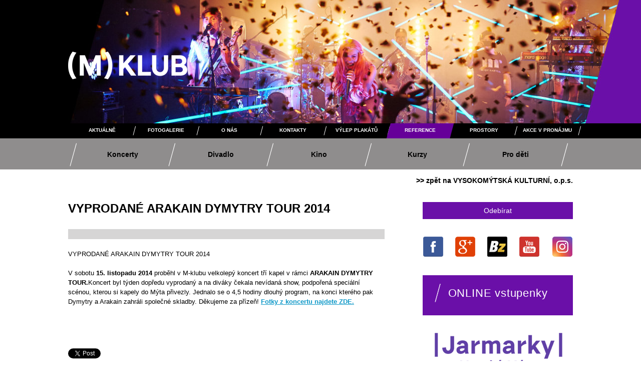

--- FILE ---
content_type: text/html; charset=utf-8
request_url: https://mklub.cz/index.php/reference/item/152-vyprodane-arakain-dymytry-tour-2014
body_size: 5748
content:
<!DOCTYPE html PUBLIC "-//W3C//DTD XHTML 1.0 Transitional//EN" "http://www.w3.org/TR/xhtml1/DTD/xhtml1-transitional.dtd">
<html prefix="og: http://ogp.me/ns#" xmlns="http://www.w3.org/1999/xhtml">
<head>
	<link href='http://fonts.googleapis.com/css?family=Open+Sans:300,400,600,700,800&subset=latin,latin-ext' rel='stylesheet' type='text/css'>
	<base href="https://mklub.cz/index.php/reference/item/152-vyprodane-arakain-dymytry-tour-2014" />
	<meta http-equiv="content-type" content="text/html; charset=utf-8" />
	<meta name="title" content="VYPRODANÉ ARAKAIN DYMYTRY TOUR 2014" />
	<meta name="author" content="Sedláček Vojtěch" />
	<meta property="og:url" content="https://mklub.cz/index.php/reference/item/152-vyprodane-arakain-dymytry-tour-2014" />
	<meta property="og:title" content="VYPRODANÉ ARAKAIN DYMYTRY TOUR 2014" />
	<meta property="og:type" content="article" />
	<meta property="og:description" content="VYPRODANÉ ARAKAIN DYMYTRY TOUR 2014 V sobotu 15. listopadu 2014 proběhl v M-klubu velkolepý koncert tří kapel v rámci ARAKAIN DYMYTRY TOUR.Koncert byl..." />
	<meta name="description" content="VYPRODANÉ ARAKAIN DYMYTRY TOUR 2014 V sobotu 15. listopadu 2014 proběhl v M-klubu velkolepý koncert tří kapel v rámci ARAKAIN DYMYTRY TOUR.Koncert byl..." />
	<title>VYPRODANÉ ARAKAIN DYMYTRY TOUR 2014</title>
	<link href="/favicon.ico" rel="shortcut icon" type="image/vnd.microsoft.icon" />
	<link href="/media/k2/assets/css/magnific-popup.css?v2.7.1" rel="stylesheet" type="text/css" />
	<link href="/media/k2/assets/css/k2.fonts.css?v2.7.1" rel="stylesheet" type="text/css" />
	<link href="/components/com_k2/css/k2.css?v2.7.1" rel="stylesheet" type="text/css" />
	<link href="/media/plg_content_mavikthumbnails/slimbox2/css/slimbox2.css" rel="stylesheet" type="text/css" />
	<link href="https://mklub.cz/media/com_acymailing/css/module_default.css?v=1643626997" rel="stylesheet" type="text/css" />
	<link href="https://mklub.cz/media/com_acymailing/css/acypopup.css?v=1643626995" rel="stylesheet" type="text/css" />
	<script src="/media/jui/js/jquery.min.js?0b330e6263c700fdf020a4351be9114e" type="text/javascript"></script>
	<script src="/media/jui/js/jquery-noconflict.js?0b330e6263c700fdf020a4351be9114e" type="text/javascript"></script>
	<script src="/media/jui/js/jquery-migrate.min.js?0b330e6263c700fdf020a4351be9114e" type="text/javascript"></script>
	<script src="/media/k2/assets/js/jquery.magnific-popup.min.js?v2.7.1" type="text/javascript"></script>
	<script src="/media/k2/assets/js/k2.frontend.js?v2.7.1&amp;sitepath=/" type="text/javascript"></script>
	<script src="/media/plg_content_mavikthumbnails/slimbox2/js/slimbox2.js" type="text/javascript"></script>
	<script src="https://mklub.cz/media/com_acymailing/js/acymailing.js?v=1643627003" type="text/javascript"></script>
	<script src="/plugins/system/simple_cookie_consent/html.js" type="text/javascript"></script>
<link rel="stylesheet" href="/plugins/system/simple_cookie_consent/html.css" />


	<link href="/templates/mklub2014/reset.css" rel="stylesheet" type="text/css" />
	<link href="/templates/mklub2014/style.css" rel="stylesheet" type="text/css" />
	<link href="/templates/mklub2014/k2.css" rel="stylesheet" type="text/css" /> 


<!-- Meta Pixel Code -->
<script>
!function(f,b,e,v,n,t,s)
{if(f.fbq)return;n=f.fbq=function(){n.callMethod?
n.callMethod.apply(n,arguments):n.queue.push(arguments)};
if(!f._fbq)f._fbq=n;n.push=n;n.loaded=!0;n.version='2.0';
n.queue=[];t=b.createElement(e);t.async=!0;
t.src=v;s=b.getElementsByTagName(e)[0];
s.parentNode.insertBefore(t,s)}(window, document,'script',
'https://connect.facebook.net/en_US/fbevents.js');
fbq('init', '1016750289892327');
fbq('track', 'PageView');
</script>
<noscript><img height="1" width="1" style="display:none"
src="https://www.facebook.com/tr?id=1016750289892327&ev=PageView&noscript=1"
/></noscript>
<!-- End Meta Pixel Code -->


</head>
<body>
<script>
  (function(i,s,o,g,r,a,m){i['GoogleAnalyticsObject']=r;i[r]=i[r]||function(){
    (i[r].q=i[r].q||[]).push(arguments)},i[r].l=1*new Date();a=s.createElement(o),
      m=s.getElementsByTagName(o)[0];a.async=1;a.src=g;m.parentNode.insertBefore(a,m)
        })(window,document,'script','//www.google-analytics.com/analytics.js','ga');
        
          ga('create', 'UA-72060831-1', 'auto');
            ga('send', 'pageview');
            
            </script>
<!--<div class="main mred">
  <div class="page mheader">
		 <div class="leftheader"></div>
		 <div class="header">
				<a href="/"><img src="/templates/mklub2014/img/logo.png" alt="M klub Vysoké Mýto" class="toplogo" /><a>
				<p class="slogan1">M-klub je nejlepší klub v republice<p>
				<p class="slogan2">Radim Hladík, Blue Effect</p>
			</div>
  </div>
</div> -->
		<div class="moduletable">
						

<div class="custom"  >
	<div class="main mred">
<div class="page mheader">
<div class="leftheader">&nbsp;</div>
<div class="header"><a href="/"><img src="/templates/mklub2014/img/mklub_logo.png" alt="Mklub Vysoké Mýto" class="toplogo" /></a></div>
</div>
</div></div>
		</div>
	
<div class="main mblack">  
  <div class="page">
    <div class="topmenu">		<div class="moduletable">
						<ul class="nav menu mod-list">
<li class="item-152"><a href="/index.php/aktualne" class="t1">aktuálně</a></li><li class="item-109"><a href="/index.php/fotogalerie" class="t2">Fotogalerie</a></li><li class="item-122"><a href="/index.php/o-nas" class="t3">O nás</a></li><li class="item-110"><a href="/index.php/kontakty" class="t4">Kontakty</a></li><li class="item-121"><a href="/index.php/vylep-plakatu" class="t5">Výlep plakátů</a></li><li class="item-125 current active"><a href="/index.php/reference" class="t6">Reference</a></li><li class="item-117"><a href="/index.php/pronajem-prostor" class="t7">prostory</a></li><li class="item-370"><a href="/index.php/akce-v-pronajmu" class="t8">Akce v pronájmu</a></li></ul>
		</div>
	
    </div>    
  </div>
</div>
<div class="main mgrey">
  <div class="page">
    <div class="submenu">
					<div class="moduletable">
						<ul class="nav menu mod-list">
<li class="item-103"><a href="/index.php/koncerty" class="b1">Koncerty</a></li><li class="item-104"><a href="/index.php/divadlo" class="b2">Divadlo</a></li><li class="item-105"><a href="/index.php/kino" class="b3">Kino</a></li><li class="item-106"><a href="/index.php/kurzy" class="b4">Kurzy</a></li><li class="item-108"><a href="/index.php/pro-deti" class="b5">Pro děti</a></li></ul>
		</div>
	
    </div>
  </div>
</div> 

<!--<header>
  <div class="overlay"></div>
  <video playsinline="playsinline" autoplay="autoplay" loop="loop">
    <source src="/templates/mklub2014/video/pokac_waf.mp4" type="video/mp4">
  </video>
</header> -->


<div class="main">
  <div class="page maincontent">
  
    <div class="backmenu"><a href="http://vmkulturni.cz">>> zpět na VYSOKOMÝTSKÁ KULTURNÍ, o.p.s.</a></div>
    <div class="leftcontent">
    
			<div id="system-message-container">
	</div>

							


<div id="k2Container" class="itemView"">

  <div class="body">

 
  
  <div class="itemHeader">
  
      
    <!-- Item title -->
    <h2 class="itemTitle">
      
	  	VYPRODANÉ ARAKAIN DYMYTRY TOUR 2014
	  	    </h2>
         
            
	  
	       
  </div>
  
  <div class="greyline">
  </div>
  
  
 
  
  	  <!-- Item text -->
	  <div class="itemFullText">
	  	<p>VYPRODANÉ ARAKAIN DYMYTRY TOUR 2014</p>
<p>V sobotu <strong>15. listopadu 2014</strong> proběhl v M-klubu velkolepý koncert tří kapel v rámci <strong>ARAKAIN DYMYTRY TOUR.</strong>Koncert byl týden dopředu vyprodaný a na diváky čekala nevídaná show, podpořená speciální scénou, kterou si kapely do Mýta přivezly. Jednalo se o 4,5 hodiny dlouhý program, na konci kterého pak Dymytry a Arakain zahráli společné skladby. Děkujeme za přízeň! <a href="http://vojtimir.rajce.idnes.cz/ARAKAIN_DYMYTRY_TOUR_I.Krejza_-_15.11.2014" target="_blank"><strong>Fotky z koncertu najdete ZDE.</strong></a></p>	  </div>
	  
		<div class="clr"></div>
     
     
     	<div class="clr"></div>

       
   
   
     
  
		  
  
  
     
  <div class="galerie">
   
      
 
   
  </div> 
  
    
  
  	<!-- Social sharing -->
  <div class="itemSocialSharing">
  				<!-- Twitter Button -->
		<div class="itemTwitterButton">
			<a href="https://twitter.com/share" class="twitter-share-button" data-count="horizontal">
				Tweetnout			</a>
			<script type="text/javascript" src="//platform.twitter.com/widgets.js"></script>
		</div>
		
				<!-- Facebook Button -->
		<div class="itemFacebookButton">
			<div id="fb-root"></div>
<script>(function(d, s, id) {
  var js, fjs = d.getElementsByTagName(s)[0];
  if (d.getElementById(id)) return;
  js = d.createElement(s); js.id = id;
  js.src = "//connect.facebook.net/cs_CZ/sdk.js#xfbml=1&version=v2.0";
  fjs.parentNode.insertBefore(js, fjs);
}(document, 'script', 'facebook-jssdk'));</script>
			<div class="fb-like" data-send="false" data-width="200" data-show-faces="true"></div>
		</div>
		
				<!-- Google +1 Button -->
		<div class="itemGooglePlusOneButton">
			<g:plusone annotation="inline" width="120"></g:plusone>
			<script type="text/javascript">
			  (function() {
			  	window.___gcfg = {lang: 'en'}; // Define button default language here
			    var po = document.createElement('script'); po.type = 'text/javascript'; po.async = true;
			    po.src = 'https://apis.google.com/js/plusone.js';
			    var s = document.getElementsByTagName('script')[0]; s.parentNode.insertBefore(po, s);
			  })();
			</script>
		</div>
		
		<div class="clr"></div>
    </div>
     
  
    
    
  <div class="greyline"></div>  
    

  </div>  
  
  
</div>
<!-- JoomlaWorks "K2" (v2.7.1) | Learn more about K2 at http://getk2.org -->


    </div>
    <div class="rightcontent">
    		<div class="moduletable_novinky">
						<div class="acymailing_module_novinky" id="acymailing_module_formAcymailing44141">
		<div class="acymailing_mootoolsbutton">
				<p><a class="acymailing_togglemodule" href="#" id="acymailing_togglemodule_formAcymailing44141" onclick="window.acymailing.openpopup('/index.php/component/acymailing/?ctrl=sub&amp;task=display&amp;autofocus=1&amp;formid=126&amp;tmpl=component', 250, 200); return false;">Odebírat</a></p>
	</div>
</div>
		</div>
			<div class="moduletable">
						

<div class="custom"  >
	<div class="social"><a href="https://www.facebook.com/profile.php?id=61575567497951" target="_blank"><img src="/images/socials/facebook.png" alt="facebook" width="40" height="40" /></a> <a href="https://goo.gl/maps/sVgNCXQQx4Q2" target="_blank"><img src="/images/socials/google_plus.png" alt="google plus" width="40" height="40" /></a> <a href="http://bandzone.cz/klub/mklubvysokemyto" target="_blank"><img src="/images/socials/bandzon2.png" alt="bandzon2" width="40" height="40" /></a> <a href="https://www.youtube.com/user/MklubVM#p/u" target="_blank"><img src="/images/socials/youtube.png" alt="youtube" width="40" height="40" /></a> <a href="https://www.instagram.com/mklub_vysoke_myto?igsh=a3FxdzBkeHp5cHRt" target="_blank"><img src="/images/socials/instagram.png" alt="instagram" width="40" height="40" class="last" /></a></div></div>
		</div>
			<div class="moduletable">
						

<div class="custom"  >
	<p><a href="http://www.mklub.cz/tickets/" target="_blank" class="tickets">ONLINE vstupenky</a></p></div>
		</div>
			<div class="moduletablejarmarky">
						

<div class="customjarmarky"  >
	<p><a href="/index.php/aktualne/item/2691-jarmarky-vysoke-myto"><img src="/images/jarmarky-logo2.png" alt="jarmarky logo2" width="300" height="79" /></a></p></div>
		</div>
			<div class="moduletable">
						

<div class="custom"  >
	<p><a href="/index.php/vylep-plakatu" target="_self" class="vylep_plakatu">V&yacute;lep plak&aacute;tů</a></p></div>
		</div>
			<div class="moduletablecal">
						
<div id="k2ModuleBox116" class="k2CalendarBlock cal">
	<table class="calendar">
<tr>
<td class="calendarNavMonthPrev"><a class="calendarNavLink" href="/index.php?option=com_k2&amp;view=itemlist&amp;task=calendar&amp;month=12&amp;year=2025&amp;Itemid=125">&laquo;</a></td>
<td class="calendarCurrentMonth" colspan="5">Leden 2026</td>
<td class="calendarNavMonthNext"><a class="calendarNavLink" href="/index.php?option=com_k2&amp;view=itemlist&amp;task=calendar&amp;month=2&amp;year=2026&amp;Itemid=125">&raquo;</a></td>
</tr>
<tr>
<td class="calendarDayName" style="width:14%">Po</td>
<td class="calendarDayName" style="width:14%">Út</td>
<td class="calendarDayName" style="width:14%">St</td>
<td class="calendarDayName" style="width:14%">Čt</td>
<td class="calendarDayName" style="width:14%">Pá</td>
<td class="calendarDayName" style="width:14%">So</td>
<td class="calendarDayName" style="width:14%">Ne</td>
</tr>
<tr>
<td class="calendarDateEmpty">&nbsp;</td>
<td class="calendarDateEmpty">&nbsp;</td>
<td class="calendarDateEmpty">&nbsp;</td>
<td class="calendarDateLinked"><a href="/index.php/reference/itemlist/date/2026/1/1">1</a></td>
<td class="calendarDate">2</td>
<td class="calendarDate">3</td>
<td class="calendarDate">4</td>
</tr>
<tr>
<td class="calendarDate">5</td>
<td class="calendarDate">6</td>
<td class="calendarDate">7</td>
<td class="calendarDate">8</td>
<td class="calendarDate">9</td>
<td class="calendarDate">10</td>
<td class="calendarDate">11</td>
</tr>
<tr>
<td class="calendarDate">12</td>
<td class="calendarDate">13</td>
<td class="calendarDate">14</td>
<td class="calendarDate">15</td>
<td class="calendarDate">16</td>
<td class="calendarDate">17</td>
<td class="calendarDate">18</td>
</tr>
<tr>
<td class="calendarDate">19</td>
<td class="calendarDate">20</td>
<td class="calendarDate">21</td>
<td class="calendarTodayLinked"><a href="/index.php/reference/itemlist/date/2026/1/22">22</a></td>
<td class="calendarDateLinked"><a href="/index.php/reference/itemlist/date/2026/1/23">23</a></td>
<td class="calendarDate">24</td>
<td class="calendarDateLinked"><a href="/index.php/reference/itemlist/date/2026/1/25">25</a></td>
</tr>
<tr>
<td class="calendarDate">26</td>
<td class="calendarDateLinked"><a href="/index.php/reference/itemlist/date/2026/1/27">27</a></td>
<td class="calendarDate">28</td>
<td class="calendarDate">29</td>
<td class="calendarDateLinked"><a href="/index.php/reference/itemlist/date/2026/1/30">30</a></td>
<td class="calendarDateLinked"><a href="/index.php/reference/itemlist/date/2026/1/31">31</a></td>
<td class="calendarDateEmpty">&nbsp;</td>
</tr>
</table>
	<div class="clr"></div>
</div>
		</div>
				
    </div>
    <hr class="cleaner"/>    
  </div>
</div>
<div class="main mlgrey">
  <div class="page">
    <div class="footmenu">
    		<div class="moduletable_partneri">
							<h3>Partneři</h3>
						

<div class="custom_partneri"  >
	<table class="partneri_footer">
<tbody>
<tr>
<td><a href="http://www.vysoke-myto.cz" target="_blank"><img src="/images/partneri/vm.png" alt="vm" width="120" height="45" /></a></td>
<td><a href="http://www.ecos.cz/" target="_blank"><img src="/images/partneri/ecos.png" alt="ecos" width="105" height="32" style="display: block; margin-left: auto; margin-right: auto;" /></a></td>
<td style="padding-right: 0px;"><a href="https://www.poda.cz/" target="_blank"><img src="/images/partneri/poda_nove.png" alt="poda nove" width="120" height="30" /></a></td>
</tr>
<tr>
<td><a href="http://www.tvarmetal.cz/" target="_blank"><img src="/images/partneri/tvarmetal.png" alt="tvarmetal" width="120" height="18" style="display: block; margin-left: auto; margin-right: auto;" /></a></td>
<td><a href="http://www.iveco.com/czech/Pages/HomePage.aspx" target="_blank"><img src="/images/partneri/iveco.png" alt="iveco" width="105" height="40" style="display: block; margin-left: auto; margin-right: auto;" /></a></td>
<td style="padding-right: 0px;"><a href="http://www.vodovody-vm.cz/" target="_blank"><img src="/images/partneri/vak.png" alt="vak" width="100" height="39" style="display: block; margin-left: auto; margin-right: auto;" /></a></td>
</tr>
<tr>
<td><a href="http://www.elkovalenta.cz/" target="_blank"><img src="/images/partneri/Euronics.png" alt="Euronics" width="105" height="44" style="display: block; margin-left: auto; margin-right: auto;" /></a></td>
<td><a href="https://www.koma-vm.cz/cs" target="_blank"><img src="/images/partneri/koma.png" alt="koma" width="115" height="18" style="display: block; margin-left: auto; margin-right: auto;" /></a></td>
<td style="padding-right: 0px;"><a href="http://www.my-concept.cz/" target="_blank"><img src="/images/partneri/concept.png" alt="concept" width="120" height="47" style="display: block; margin-left: auto; margin-right: auto;" /></a></td>
</tr>
</tbody>
</table></div>
		</div>
			<div class="moduletable">
						

<div class="custom"  >
	</div>
		</div>
			<div class="moduletablekontakty_footer">
						

<div class="customkontakty_footer"  >
	<h4 style="text-align: left; font-weight: bold;">M-klub</h4>
<p style="text-align: left; font-weight: bold;">&nbsp;</p>
<p style="text-align: left;">Litomy&scaron;lsk&aacute; 72</p>
<p style="text-align: left;">Vysok&eacute; M&yacute;to, 566 01</p>
<p style="text-align: left;">&nbsp;</p>
<p style="text-align: left;">tel.: 465 420 420</p>
<p style="text-align: left;">e-mail: <a href="mailto:muzeum@vysoke-myto.cz">mklub@mklub.cz</a></p>
<p style="text-align: left;">web: <a href="http://www.mklub.cz">www.mklub.cz</a></p></div>
		</div>
	
    </div>
  </div>
</div>
<div class="main mblack">
  <div class="page">
    <div class="footer">
    <p>Copyright © <a href="http://www.mklub.cz">mklub.cz</a></p>
    <p>Grafický návrh © <a href="http://www.rsdialog.cz" target="_blank">rsdialog.cz</a></p>
    </div>
  </div>
</div>
<script type="text/javascript" src="https://stackpath.bootstrapcdn.com/bootstrap/4.3.1/js/bootstrap.bundle.min.js"></script>
<div id="simpletools_nl_cookie_notice"  class="cn-bottom bootstrap" aria-label="Cookie Notice">
  <div class="simpletools_nl_cookie_notice-container">
        <span id="cn-notice-text">
            Tento web používá k poskytování služeb a analýze návštěvnosti soubory cookie. Používáním tohoto webu s tím souhlasíte. <a href="https://policies.google.com/technologies/cookies">Více informací o cookies</a>
        </span><button
            id="cn-accept-cookie"
            class="cn-set-cookie cn-button bootstrap button">Souhlasím</button>
  </div>
</div></body>
</html>

--- FILE ---
content_type: text/html; charset=utf-8
request_url: https://accounts.google.com/o/oauth2/postmessageRelay?parent=https%3A%2F%2Fmklub.cz&jsh=m%3B%2F_%2Fscs%2Fabc-static%2F_%2Fjs%2Fk%3Dgapi.lb.en.2kN9-TZiXrM.O%2Fd%3D1%2Frs%3DAHpOoo_B4hu0FeWRuWHfxnZ3V0WubwN7Qw%2Fm%3D__features__
body_size: 163
content:
<!DOCTYPE html><html><head><title></title><meta http-equiv="content-type" content="text/html; charset=utf-8"><meta http-equiv="X-UA-Compatible" content="IE=edge"><meta name="viewport" content="width=device-width, initial-scale=1, minimum-scale=1, maximum-scale=1, user-scalable=0"><script src='https://ssl.gstatic.com/accounts/o/2580342461-postmessagerelay.js' nonce="i5rzDmNaG2CoIE24LfZJ2A"></script></head><body><script type="text/javascript" src="https://apis.google.com/js/rpc:shindig_random.js?onload=init" nonce="i5rzDmNaG2CoIE24LfZJ2A"></script></body></html>

--- FILE ---
content_type: text/css
request_url: https://mklub.cz/templates/mklub2014/style.css
body_size: 3053
content:
body, html 
	{	
	border:0;
	padding:0;
	margin:0;
	text-align:center;
	font-size: 11px;
	color: #000000;
	font-family: 'Open Sans', sans-serif;
 xfont-family: 'Trebuchet MS', 'Geneva CE', lucida, sans-serif;   
	}
	a
{
color: #1099C8;
}
img
{
border:0;
}
hr.cleaner 
{
  clear:both;
  height:1px;
  margin: -1px 0 0 0;
  padding:0;
  border:none;
  visibility: hidden;
}
hr.redhr 
{
  height:20px;
  padding:0;
  border:none;
  background-color:#ff0000;
}
hr.redgr 
{
	margin-top:30px;
	margin-bottom:50px;
  height:20px;
  padding:0;
  border:none;
  background-color:#edecec;
}
.main
  {
  width:100%;
  margin:0px auto;
  }
.mblack
	{
	background-color:#000000;
	}
.mred
	{
	background-color:#6a0fa8;
	}
.mgrey
	{
	background-color:#8f8d8d;
	}
.mlgrey
	{
	background-color:#bababa;
	height:270px;
	}
.page
  {
  width:1008px;
  margin:0px auto;  
  }
.mheader
  {
  height:246px;
  position:relative;
  }
.header
  {
  height:246px;
  width: 1101px;  
  position:relative;
  background-image: url(img/head_new2022.jpg); 
  background-position:left bootom ;
  }
img.toplogo
{
position:absolute;
top:103px;
left:0px;
}
p.slogan1
{
font-size:28px;
color:#fff;
position:absolute;
top:100px;
right:0px; 
}
p.slogan2
{
font-size:19px;
color:#fff;
position:absolute;
top:135px;
right:0px;
}
.leftheader
  {
  height:246px;
  width:200%;
  position:absolute;
  right:100%;
  background-color:#000000;
  }
.rightheader
  {
  height:246px;
  width:100%;
  position:absolute;
  left:50%;
  background-color:#ff0000;
  }
.topmenu
  {
  height:30px;
  width: 1008px;
  background-color:black;
  position:relative;
  }
a.t1,a.t2,a.t3,a.t4,a.t5,a.t6,a.t7,a.t8
{
text-decoration:none;
color:#fff;
display:block;
float:left;
width:136px;
height:21px;
font-size:10px;
font-weight: 600;
position:absolute;
padding-top:9px;
  background-image: url(img/button_small_normal1.png); 
  background-position:left bootom ;
  text-transform: uppercase;
  background-repeat:no-repeat;
}
.topmenu a:hover
{
  background-image: url(img/button_small_over2.png); 
  background-position:left bootom ;
  color:#fff;
}
.topmenu .active a
{
  background-image: url(img/button_small_over2.png); 
  background-position:left bootom ;
  color:#fff;
}
a.t1
{
left:0px;

}
a.t2
{
left:127px;
}
a.t3
{
left:254px;
}
a.t4
{
left:381px;
}
a.t5
{
left:508px;
}
a.t6
{
left:635px;
}
a.t7
{
left:762px;
}
a.t8
{
left:889px;
}
.submenu
  {
  height:62px;
  width:1008px;  
  position:relative;
  }
.submenu a
{
text-decoration:none;
color:#000;
display:block;
float:left;
width:218px;
height:37px;
font-size:14px;
font-weight: 700;
position:absolute;
padding-top:25px;
  background-image: url(img/button_big_normal1.png); 
  background-position:left bootom ;
}
a.b1
{
left:0;
background-image: url(img/button_big_normal2.png);
}
a.b2
{
left:196px;
}
a.b3
{
left:392px;
}
a.b4
{
left:588px;
}
a.b5
{
left:784px;
}
.submenu a:hover
{
  background-image: url(img/button_big_over2.png); 
  background-position:left bootom ;
  color:#fff;
  width:218px;
}
.submenu .active a {
  background-image: url(img/button_big_over2.png); 
  background-position:left bootom ;
  color:#fff;
  width:218px;
}

.maincontent
{
padding-bottom:40px;
}
.backmenu
{
height:50px;
text-align:right;
padding-top:15px;
}
.backmenu a
{
color:#000;
font-size:14px;
font-weight: 600;
text-decoration:none;
padding-top:15px;
}
.backmenu a:hover
{
text-decoration:underline;
}
.leftcontent
{
width:632px;
min-height:500px;

float:left;
}
.accordeon
{
width:632px;
height: 416px;
background-color:black;
margin-bottom:30px;
}
.akceblok
{
text-align:left;
height: 135px;
position:relative;
margin-bottom:60px;
}
.akceblok img
{
float:left;
margin-right:10px;
}
.akceblok .itemImageBlock {height: 123px; overflow: hidden}
.akceheader
{
width:434px;
float:left;
}
.genericItemImageBlock {height: 123px; overflow: hidden}
.akceblok h2
{
font-size:18px;
font-weight: 700;
text-transform:uppercase;
float:left;
margin: 2px 0 3px 0;
}
.akceblok h2 a
{
color:#000;
text-decoration:none;
}
.akceblok h3
{
font-weight: 400;
float:left;
}
.akceblok p
{
font-size:12px;
font-weight: 400;
line-height:142%;
}
.infofee
{
position: absolute;
bottom: 12px;
left:194px;
border-bottom: 1px solid #6a0fa8;
width:434px;
font-size:12px;
}
.infofee a
{
float:left;
display:block;
background-color:#6a0fa8;
color:#fff;
width:90px;
height:16px;
text-align:center;
text-decoration:none;
padding-top:4px;
}
.infofee a:hover {
text-decoration: underline;
}
.fee
{
float:right;
height:16px;
padding-top:4px;
}
.rightcontent
{
width: 300px;
min-height:500px;
float:right;
}
.social a img
{
margin-right:21px;
}
.social a img.last
{
margin-right:0px;
margin-left:2px;
} 
a.tickets
{
margin-top:35px;
display:block;
width:300px;
height:55px;
background-color:#6a0fa8;
color:#fff;
text-decoration: none;
font-size:22px;
font-weight: 400;
letter-spacing:0.8px;
padding-top:25px;
background-image: url(img/tickets_normal.png); 
  background-position:24px 17px;
  background-repeat:no-repeat;
}
a.tickets:hover
{
  background-position:23px 17px;
background-image: url(img/tickets_over.png); 
background-color:#6a0fa8;
}
a.vylep_plakatu
{
margin-top:35px;
display:block;
width:300px;
background-color:#6a0fa8;
color:#fff;
text-decoration: none;
font-size:22px;
font-weight: 400;
letter-spacing:0.8px;
padding:25px 0;
}
.footmenu
{
height:240px;
}
.footer
{height: 72px;
}
.greyline {
height: 20px;
width: 100%;
background-color: #d6d5d5;
margin: 20px 0 20px 0;
}
.moduletablecal {
margin-top: 35px;
padding-bottom: 35px;
}
.catItemIntroText {
height: 39px !important;
overflow: hidden;
display: block;
width: 434px;
text-align: justify;
}
.genericItemIntroText {
height: 35px !important;
overflow: hidden;
display: block;
width: 434px;
text-align: justify;
}
.moduletablekontakty_footer
{
float:left;
margin:20px 0 0 268px;
text-align:left;
line-height: 15px;
font-size: 14px;
}
.moduletablekontakty_footer p
{
margin-bottom:5px;
letter-spacing: .5px;
word-spacing:2px;
}
.moduletablekontakty_footer a
{
text-decoration:none;
color:#000000;
}
.moduletablekontakty_footer a:hover
{
text-decoration:underline;
color:#000000;
}
.itemExtraFieldsValue_vstupenky a {
background-color: #6a0fa8;
color: #fff;
text-decoration: none;
font-size: 13px;
font-weight: 400;
letter-spacing: 0.8px;
padding: 10px 10px 10px 20px;
background-image: url(img/tickets_small.png);
background-position: 8px 6px;
background-repeat: no-repeat;
display: inline;
}
.itemExtraFieldsValue_vstupenky a:hover
{
  background-position:8px 6px;
background-image: url(img/tickets_small_over.png); 
background-color:#ee0404;
}
.itemExtraFieldsValue_facebook a{
width:40px;
height:40px;
}

.itemExtraFieldsValue_facebook a {
color: #fff;
text-decoration: none;
font-size: 13px;
letter-spacing: 0.8px;
padding: 10px 17px 10px 17px;
background-image: url(img/facebook_item.png);
background-repeat: no-repeat;
background-position: center;
display: inline;
}
.moduletable_partneri
{
float:left;
margin:20px 0 0 0;
text-align:left;
line-height: 15px;
font-size: 14px;

}
.moduletable_partneri h3
{
font-weight: bold;
margin-bottom:15px;
}
.moduletable_partneri table
{
margin-top: 0px;
}
.partneri_footer td 
{
padding: 0 35px 22px 0;
vertical-align: middle;
text-align:center;
}
.moduletable_partneri a img:hover
{
opacity:0.65;
}
.moduletable_partneri img
{
opacity:0.35;
}
.moduletable_projekty h3, .moduletable_novinky h3 {
font-size:14px;
font-weight:bold;
background-color:#f3f3f3;
vertical-align:middle !important;
text-align:center;
padding:14px;
}
.footer p {
text-align:left;
margin-left:707px;
margin-bottom: 10px;
}
.rightcontent ul li {
padding-top: 20px;
}
b, strong {
font-weight: bold;
}
em {
font-style: italic;
}
div.itemFullText h2 {
font-weight:bold;
font-size:18px;
margin-bottom:10px;
}
div.itemFullText h3 {
font-weight:bold;
font-size:14px;
margin-bottom:7px;
}
table.srameckem {
border: 1px solid #000000;
}
.srameckem td {
border: 1px solid #000000;
padding: 3px;
}
table h1 {
font-weight:bold;
font-size:13px;
}
.itemDateCreated {
margin-bottom: 20px;
font-size: 15px;
}
span.help-block {
    text-align: left;
}
p.chrono_credits {
    display: none;
}
div#fitem {
    float: left;
}
label.element-invisible {
    display: none;
}
input#mod-search-searchword {
    width: 227px;
    height: 30px;
}
button.button.btn.btn-primary:hover {
    background-color: #6a0fa8;
        background-image: url(img/search_over.png);
    background-position: 6px 6px;
    background-repeat: no-repeat;
}
button.button.btn.btn-primary {
    width: 70px;
    height: 30px;
    background-color: #6a0fa8;
    color: #fff;
    border: none;
    background-image: url(img/search_normal.png);
    background-position: 6px 6px;
    background-repeat: no-repeat;
    float: right;
}
.search {
    text-align: left;
    line-height: 135%;
}
form#searchForm {
    font-size: 13px;
}
input#search-searchword {
    float: left;
}
dl.search-results {
    font-size: 13px;
    line-height: 135%;
}
.searchintro, .form-limit {
    margin-bottom: 25px;
}
legend {
    float: left;
    margin-right: 10px;
}
fieldset.only, .ordering-box, .phrases-box {
    margin-bottom: 7px;
}
dt.result-title {
    float: left;
    margin: 0 10px 4px 0;
    font-weight: bold;
}
dl.search-results {
    font-size: 13px;
    line-height: 135%;
}
dd.result-text {
    float: left;
    margin-bottom: 4px;
}
dd.result-created {
    margin-bottom: 20px;
}
div#ordering_chzn {
    width: 200px;
}
.moduletable_projekty {
    padding-top: 35px;
}
input#mod-search-searchword124 {
    width: 220px;
    height: 30px;
    float: left;
}
.moduletablesearch {
    margin-bottom: 65px;
}
.moduletable_novinky {
    padding-bottom: 35px;
}
a.acymailing_togglemodule {
    display: block;
    font-size: 14px;
    color: #fff;
    text-decoration: none;
    padding: 10px;
    background-color: #6a0fa8;
}

headerv {
  position: relative;
  background-color: black;
  height: 75vh;
  min-height: 25rem;
  width: 100%;
  overflow: hidden;
}

headerv video {
  position: absolute;
  top: 50%;
  left: 50%;
  min-width: 100%;
  min-height: 100%;
  width: auto;
  height: auto;
  z-index: 0;
  -ms-transform: translateX(-50%) translateY(-50%);
  -moz-transform: translateX(-50%) translateY(-50%);
  -webkit-transform: translateX(-50%) translateY(-50%);
  transform: translateX(-50%) translateY(-50%);
}

headerv .container {
  position: relative;
  z-index: 2;
}

headerv .overlay {
  position: absolute;
  top: 0;
  left: 0;
  height: 100%;
  width: 100%;
  background-color: black;
  opacity: 0.5;
  z-index: 1;
}

@media (pointer: coarse) and (hover: none) {
  headerv {
    background: url('https://source.unsplash.com/XT5OInaElMw/1600x900') black no-repeat center center scroll;
  }
  headerv video {
    display: none;
  }
}

.customjarmarky {
    margin-top: 35px;
    display: block;
}

--- FILE ---
content_type: text/plain
request_url: https://www.google-analytics.com/j/collect?v=1&_v=j102&a=1946769505&t=pageview&_s=1&dl=https%3A%2F%2Fmklub.cz%2Findex.php%2Freference%2Fitem%2F152-vyprodane-arakain-dymytry-tour-2014&ul=en-us%40posix&dt=VYPRODAN%C3%89%20ARAKAIN%20DYMYTRY%20TOUR%202014&sr=1280x720&vp=1280x720&_u=IEBAAEABAAAAACAAI~&jid=1184167403&gjid=1403348162&cid=198592273.1769114699&tid=UA-72060831-1&_gid=1327370940.1769114699&_r=1&_slc=1&z=2125390471
body_size: -448
content:
2,cG-T16CPHRE5F